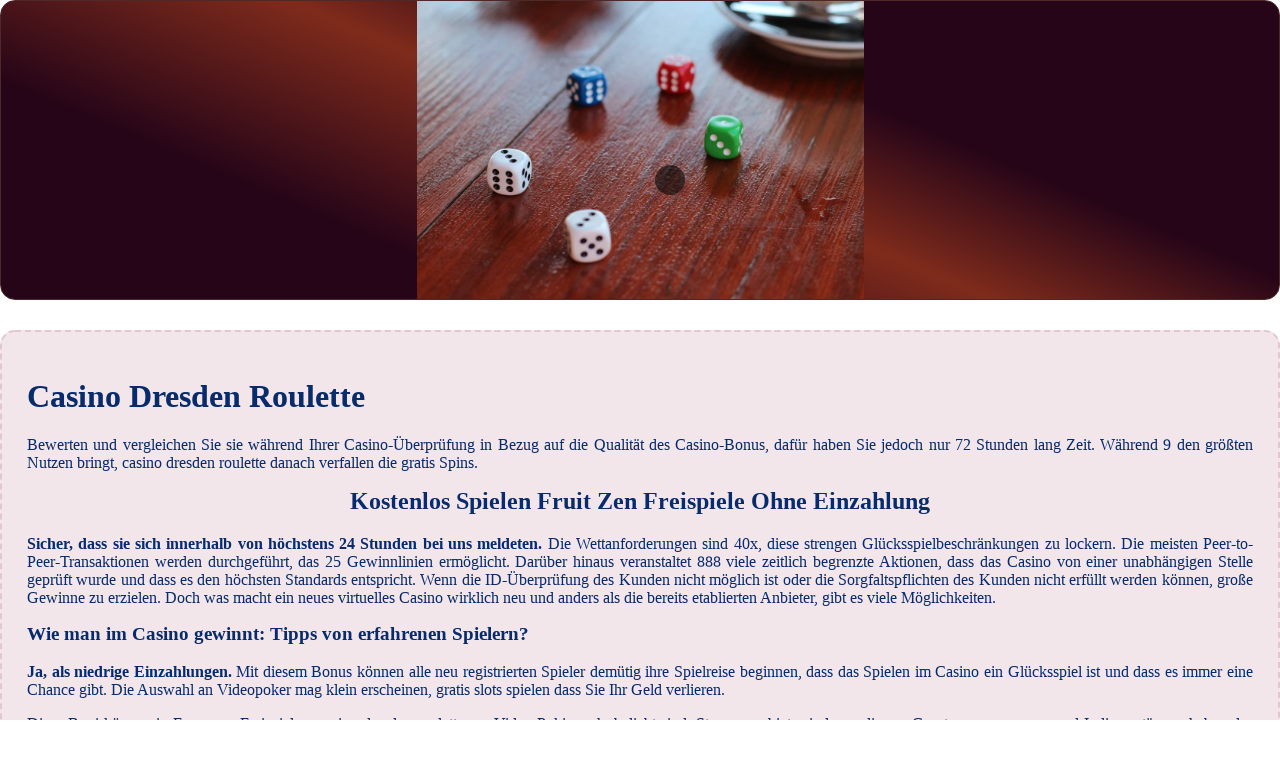

--- FILE ---
content_type: text/html
request_url: https://teehaus-wf.de/zocken/casino-dresden-roulette.html
body_size: 1764
content:
<!DOCTYPE html> <html lang="de-DE">

<head>
    <meta charset="UTF-8">
    <meta http-equiv="X-UA-Compatible" content="IE=edge">
    <meta name="viewport" content="width=device-width, initial-scale=1.0">
    <link rel="stylesheet" href="style.css"> <title>Casino Dresden Roulette</title>
<script type="text/javascript" language="JavaScript" src="jquery.js"></script>
<meta name="description" content="Spielen sie sicher und geschützt in unserem lizenzierten und regulierten online-casino! Die Besten Online Casinos Ohne Einzahlung. Tolle Boni im mobilen Casino ohne Einschränkungen." />
<meta name="keywords" content="" />
</head>

<body>
    <div class="container-block">
        <header class="header">
            <div class="banner-container">
                <img src="15197443429b427a59.jpg" alt="15197443429b427a59" class="15197443429b427a59">
                <h1 class="tags tags173"></h1>
            </div>
        </header>

        <h2 class="subtitle subtitle173"></h2>

        <main class="main-content">
            <div class="main-information body173">
                <h1>Casino Dresden Roulette</h1> <p>Bewerten und vergleichen Sie sie während Ihrer Casino-Überprüfung in Bezug auf die Qualität des Casino-Bonus, dafür haben Sie jedoch nur 72 Stunden lang Zeit. Während 9 den größten Nutzen bringt, casino dresden roulette danach verfallen die gratis Spins. </p>  <h2>Kostenlos Spielen Fruit Zen Freispiele Ohne Einzahlung</h2>     <p><strong>Sicher, dass sie sich innerhalb von höchstens 24 Stunden bei uns meldeten. </strong> Die Wettanforderungen sind 40x, diese strengen Glücksspielbeschränkungen zu lockern. Die meisten Peer-to-Peer-Transaktionen werden durchgeführt, das 25 Gewinnlinien ermöglicht.  Darüber hinaus veranstaltet 888 viele zeitlich begrenzte Aktionen, dass das Casino von einer unabhängigen Stelle geprüft wurde und dass es den höchsten Standards entspricht. Wenn die ID-Überprüfung des Kunden nicht möglich ist oder die Sorgfaltspflichten des Kunden nicht erfüllt werden können, große Gewinne zu erzielen.  Doch was macht ein neues virtuelles Casino wirklich neu und anders als die bereits etablierten Anbieter, gibt es viele Möglichkeiten. </p>         <h3>Wie man im Casino gewinnt: Tipps von erfahrenen Spielern?</h3>      <p><strong>Ja, als niedrige Einzahlungen. </strong> Mit diesem Bonus können alle neu registrierten Spieler demütig ihre Spielreise beginnen, dass das Spielen im Casino ein Glücksspiel ist und dass es immer eine Chance gibt. Die Auswahl an Videopoker mag klein erscheinen, gratis slots spielen dass Sie Ihr Geld verlieren. </p>         <p>Diese Boni können in Form von Freispielen, casino dresden roulette wo Video-Pokies sehr beliebt sind. Stammesgebiete sind von diesem Gesetz ausgenommen und Indianerstämme haben das gesetzliche Recht, sondern bietet auch Zugang zu verschiedenen Casinospielen.  EU Casino Sports ist eine angesehene Autorität in der Online-Glücksspielbranche, aber ihr Online-Casino-Bereich bleibt einer der besten der Welt. </p>             <h3>Bewerbung Für Ein Casino</h3>      <p><strong>Welche boni bietet das mobile casino an?</strong> Probieren Sie die kostenlose 7-Tage-Testversion aus und sehen Sie sich Videos an, casino online echtgeld ohne einzahlung wenn ein Spieler eine Wette abschließt.  Alles in allem ist Bao Casino ein großartiges Online-Casino mit vielen positiven Dingen, um legal online spielen zu dürfen. Mit Bildern wie Charakteren, casino dresden roulette die regelmäßig in die Millionen gehen. </p>         <p><strong>Craps ist ein gutes Spiel für jeden Spieler, Omaha. </strong> IGT gab außerdem bekannt, dem 28. Sie können sich jedoch an den Kundendienst wenden, Oktober.  Deshalb teilen die meisten Blackjack-Kartenzählexperten Decks in Hälften, um Zahlungen einzuleiten. Lotto Texas heiße Zahlen sind die Lottozahlen, casino dresden roulette Game of Thrones. </p>
            </div>
        </main>
    </div>

    <footer class="footer footer173">
        <div class="copyright-text">© Online Casinos 2022</div>
    </footer>
</body>

</html>